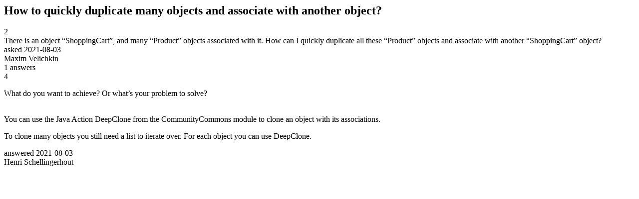

--- FILE ---
content_type: text/html;charset=utf-8
request_url: https://community.mendix.com/link/spaces/microflows/questions/108852
body_size: 1090
content:
<html>
<head>
	<title>How to quickly duplicate many objects and associate with another object? | Mendix Forum</title>
	<meta name="Description" content="There is an object “ShoppingCart”, and many “Product” objects associated with it. How can I quickly duplicate all these “Product” objects and associate with another “ShoppingCart” object?
">
</head>
<body itemscope itemtype="https://schema.org/QAPage">
	<div itemprop="mainEntity" itemscope itemtype="https://schema.org/Question">
		<h2 itemprop='name'>How to quickly duplicate many objects and associate with another object?</h2>
		<div itemprop='upvoteCount'>2</div>
		<div itemprop='text'>There is an object “ShoppingCart”, and many “Product”&nbsp;objects associated with it. How can I quickly duplicate all these “Product” objects and associate with another “ShoppingCart” object?</div>
		<div>asked
			<time itemprop='dateCreated' datetime='2021-08-03'>2021-08-03</time>
		</div>
		<div itemprop='author' itemscope itemtype='https://schema.org/Person'><span itemprop='name'>Maxim Velichkin</span></div>
		<div><span itemprop='answerCount'>1</span> answers</div>
		<div itemprop='acceptedAnswer' itemscope itemtype='http://schema.org/Answer'>
	<div itemprop='upvoteCount'>4</div>
	<div itemprop='text'><p>What do you want to achieve? Or what&rsquo;s your problem to solve?</p>

<p><br />
You can use the Java Action DeepClone from the CommunityCommons module to clone an object&nbsp;with its associations.</p>

<p>To clone many objects you still need a list to iterate over. For each object you can use DeepClone.</p>
</div>
	<div>answered
		<time itemprop='dateCreated' datetime='2021-08-03'>2021-08-03</time>
	</div>
	<div itemprop='author' itemscope itemtype='http://schema.org/Person'><span itemprop='name'>Henri Schellingerhout</span></div>
</div>

	</div>

</body>

</html>
